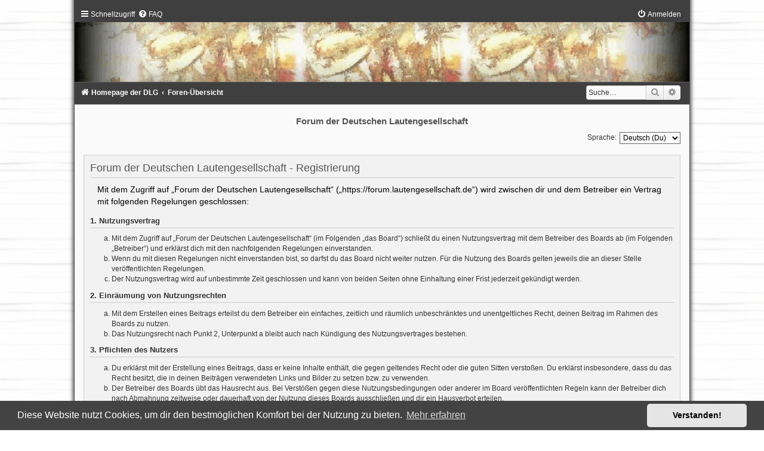

--- FILE ---
content_type: text/css
request_url: https://forum.lautengesellschaft.de/styles/Black-Silver-Split/theme/blacksilver.css?v=1.4.2
body_size: 12689
content:
.black_silver_wrap {
	background-color: #fafafa;
	border: 1px solid #535453;
	border-radius: 8px;
	margin: -13px auto 1px;
	width: 78.2%;
	padding: 15px;
	border-bottom-left-radius: 10px;
	border-bottom-right-radius: 10px;
	box-shadow: 0 -1px 6px 2px rgba(2, 2, 2, 0.7);
}

.silver-image-wrapper {
	display: block;
	margin-left: -1.08%;
	position: relative;
	width: 102.2%;
}

.black-header {
	background: #292c2f none repeat scroll 0 0;
	width: 100%;
	margin-top: -14px;
}

#black-top {
	padding: 0 10px;
	margin-left: -16px;
	margin-right: -16px;
	background-color: #3F3F3F;
	border-bottom: 1px solid #5b5b5b;
	margin-bottom: -14px;
	margin-top: -3px;
	border-top: 10px solid #3F3F3F;
}

#black-top a {
	color: #fff;
}

.black-topper {
    border-top: 28px solid #3f3f3f;
	margin: -23px -16px -5px;
}

#black-bottom {
	border: 1px solid #5b5b5b;
	background-color: #3F3F3F;
	margin-left: -16px;
	margin-right: -16px;
	padding: 2px 10px;
}

#black-bottom a {
	color: #fff;
}

/* font icon */
.fa-gears::before, .fa-cogs::before {
	color: #e36363;
}

.fa-legal::before, .fa-gavel::before {
	color: #6f89c7;
}

.fa-chevron-circle-up::before {
	color: #9a9a9a;
}

.fa-file::before {
	color: #eab751;
}

.fa-external-link-square::before {
	color: #ccc;
}

.fa-info::before {
	color: #71a6c5;
}

.fa-remove::before, .fa-close::before, .fa-times::before {
	color: #ac1919;
}

.fa-exclamation::before {
	color: #eb2c2c;
}

.fa-pencil::before {
	color: #555;
}

.fa-quote-left::before {
	color: #555;
}

.fa-file-o::before {
	color: #eab751;
}

.fa-check-circle:before {
	color: #555;
}

.cc-color-override--1687565279.cc-window {
	background-color: #434343 !important;
	color: #fff;
}

.cc-window.cc-banner {
	flex-direction: row;
	padding: 0.3em 1.8em !important;
	width: 100%;
}

/* Responsive Design
---------------------------------------- */
@media (max-width: 320px) {
	select, .inputbox {
		max-width: 240px;
	}
}

/* Notifications list
----------------------------------------*/
@media (max-width: 350px) {
	.dropdown-extended .dropdown-contents {
		width: auto;
	}

.cp-main .panel {
	margin-left: -8px;
	padding: 5px 0px;
}

.panel {
	margin-left: -10px !important;
	padding: -16px;
}
}

@media (max-width: 430px) {
	.action-bar .search-box .inputbox {
		width: 120px;
	}

	.section-viewtopic .search-box .inputbox {
		width: 57px;
	}
}

@media (max-width: 500px) {
.black-header {
	background: #292c2f none repeat scroll 0 0;
	margin-left: -5px;
	margin-top: -14px;
	width: 105%;
}

.black_silver_wrap {
	width: 88%;
}

	dd label {
		white-space: normal;
	}

	select, .inputbox {
		max-width: 260px;
	}

	.captcha-panel dd.captcha {
		margin-left: 0;
	}

	.captcha-panel dd.captcha-image img {
		width: 100%;
	}

	dl.details dt, dl.details dd {
		width: auto;
		float: none;
		text-align: left;
	}

	dl.details dd {
		margin-left: 20px;
	}

	p.responsive-center {
		float: none;
		text-align: center;
		margin-bottom: 5px;
	}

	.action-bar > div {
		margin-bottom: 5px;
	}

	.action-bar > .pagination {
		float: none;
		clear: both;
		padding-bottom: 1px;
		text-align: center;
	}

	.action-bar > .pagination li.page-jump {
		margin: 0 2px;
	}

	p.jumpbox-return {
		display: none;
	}

	.display-options > label:nth-child(1) {
		display: block;
		margin-bottom: 5px;
	}

	.attach-controls {
		margin-top: 5px;
		width: 100%;
	}

	.quick-links .dropdown-trigger span {
		display: none;
	}
}

@media (max-width: 550px) {
	ul.topiclist.forums dt {
		margin-right: 0;
	}

	ul.topiclist.forums dt .list-inner {
		margin-right: 0;
	}

	ul.topiclist.forums dd.lastpost {
		display: none;
	}
}

@media (max-width: 400px) {
.silver-image-wrapper {
	margin-left: -5.4%;
	width: 110.8%;
}
}

@media (min-width: 401px) and (max-width: 700px) {
.silver-image-wrapper {
	margin-left: -4%;
	width: 107.8%;
}
}
	
@media (max-width: 700px) {
	.responsive-hide { display: none !important; }
	.responsive-show { display: block !important; }
	.responsive-show-inline { display: inline !important; }
	.responsive-show-inline-block { display: inline-block !important; }

	/* Content wrappers
	----------------------------------------*/
	html {
		height: auto;
	}

	body {
		padding: 0;
	}

	.wrap {
		border: none;
		border-radius: 0;
		margin: 0;
		min-width: 290px;
		padding: 0 5px;
	}

.black-header {
	background: #292c2f none repeat scroll 0 0;
	margin-left: -1.5%;
	margin-top: -14px;
	width: 104%;
}

	/* Common block wrappers
	----------------------------------------*/
	.headerbar, .forabg, .forumbg, .post, .panel {
		border-radius: 7px;
		margin-left: -5px;
		margin-right: -5px;
	}

	.cp-main .forabg, .cp-main .forumbg, .cp-main .post, .cp-main .panel {
		border-radius: 7px;
	}

	/* Logo block
	----------------------------------------*/
	.site-description {
		float: none;
		width: auto;
		text-align: center;
	}

	.logo {
		/* change display value to inline-block to show logo */
		display: none;
		float: none;
		padding: 10px;
	}

	.site-description h1, .site-description p {
		text-align: inherit;
		float: none;
		margin: 5px;
		line-height: 1.2em;
		overflow: hidden;
		text-overflow: ellipsis;
	}

	.site-description p, .search-header {
		display: none;
	}

	/* Navigation
	----------------------------------------*/
	.headerbar + .navbar {
		margin-top: -5px;
	}

	/* Search
	----------------------------------------*/
	.responsive-search { display: block !important; }

	/* .topiclist lists
	----------------------------------------*/
	li.header dt {
		text-align: center;
		text-transform: none;
		line-height: 1em;
		font-size: 1.2em;
		padding-bottom: 4px;
	}

	ul.topiclist li.header dt, ul.topiclist li.header dt .list-inner {
		margin-right: 0 !important;
		padding-right: 0;
	}

	ul.topiclist li.header dd {
		display: none !important;
	}

	ul.topiclist dt, ul.topiclist dt .list-inner,
	ul.topiclist.missing-column dt, ul.topiclist.missing-column dt .list-inner,
	ul.topiclist.two-long-columns dt, ul.topiclist.two-long-columns dt .list-inner,
	ul.topiclist.two-columns dt, ul.topiclist.two-columns dt .list-inner {
		margin-right: 0;
	}

	ul.topiclist dt .list-inner.with-mark {
		padding-right: 34px;
	}

	ul.topiclist dt .list-inner {
		min-height: 28px;
	}

	ul.topiclist li.header dt .list-inner {
		min-height: 0;
	}

	ul.topiclist dd {
		display: none;
	}

	ul.topiclist dd.mark {
		display: block;
	}

	/* Forums and topics lists
	----------------------------------------*/
	ul.topiclist.forums dt {
		margin-right: -250px;
	}

	ul.topiclist dd.mark {
		display: block;
		position: absolute;
		right: 5px;
		top: 0;
		margin: 0;
		width: auto;
		min-width: 0;
		text-align: left;
	}

	ul.topiclist.forums dd.topics dfn, ul.topiclist.topics dd.posts dfn {
		position: relative;
		left: 0;
		width: auto;
		display: inline;
		font-weight: normal;
	}

	li.row .responsive-show strong {
		font-weight: bold;
		color: inherit;
	}

	ul.topiclist li.row dt a.subforum {
		vertical-align: bottom;
		overflow: hidden;
		text-overflow: ellipsis;
		max-width: 100px;
	}

	/* Pagination
	----------------------------------------*/
	.pagination > ul {
		margin: 5px 0 0;
	}

	.row .pagination .ellipsis + li {
		display: none !important;
	}

	/* Responsive tables
	----------------------------------------*/
	table.responsive, table.responsive tbody, table.responsive tr, table.responsive td {
		display: block;
	}

	table.responsive thead, table.responsive th {
		display: none;
	}

	table.responsive.show-header thead, table.responsive.show-header th:first-child {
		display: block;
		width: auto !important;
		text-align: left !important;
	}

	table.responsive.show-header th:first-child span.rank-img {
		display: none;
	}

	table.responsive tr {
		margin: 2px 0;
	}

	table.responsive td {
		width: auto !important;
		text-align: left !important;
		padding: 4px;
	}

	table.responsive td.empty {
		display: none !important;
	}

	table.responsive td > dfn {
		display: inline-block !important;
	}

	table.responsive td > dfn:after {
		content: ':';
		padding-right: 5px;
	}

	table.responsive span.rank-img {
		float: none;
		padding-right: 5px;
	}

	table.responsive.memberlist td:first-child input[type="checkbox"] {
		float: right;
	}

	/* Forms
	----------------------------------------*/
	fieldset dt, fieldset.fields1 dt, fieldset.fields2 dt {
		width: auto;
		float: none;
	}

	fieldset dd, fieldset.fields1 dd, fieldset.fields2 dd {
		margin-left: 0;
	}

	textarea, dd textarea, .message-box textarea {
		width: 100%;
		-moz-box-sizing: border-box;
		box-sizing: border-box;
	}

	dl.pmlist dt {
		width: auto !important;
		margin-bottom: 5px;
	}

	dl.pmlist dd {
		display: inline-block;
		margin-left: 0 !important;
	}

	dl.pmlist dd:first-of-type {
		padding-left: 20px;
	}

	.smiley-box, .message-box {
		float: none;
		width: auto;
	}

	.smiley-box {
		margin-top: 5px;
	}

	.bbcode-status {
		display: none;
	}

	.colour-palette, .colour-palette tbody, .colour-palette tr {
		display: block;
	}

	.colour-palette td {
		display: inline-block;
		margin-right: 2px;
	}

	.horizontal-palette td:nth-child(2n), .vertical-palette tr:nth-child(2n) {
		display: none;
	}

	fieldset.quick-login label {
		display: block;
		margin-bottom: 5px;
		white-space: normal;
	}

	fieldset.quick-login label > span {
		display: inline-block;
		min-width: 100px;
	}

	fieldset.quick-login input.inputbox {
		width: 85%;
		max-width: 300px;
		margin-left: 20px;
	}

	fieldset.quick-login label[for="autologin"] {
		display: inline-block;
		text-align: right;
		min-width: 50%;
	}

	/* User profile
	----------------------------------------*/
	.column1, .column2, .left-box.profile-details {
		float: none;
		width: auto;
		clear: both;
	}

	.avatar-rank-container {
		max-width: 100%;
	}

	/* Polls
	----------------------------------------*/
	fieldset.polls dt {
		width: 90%;
	}

	fieldset.polls dd.resultbar {
		padding-left: 20px;
	}

	fieldset.polls dd.poll_option_percent {
		width: 20%;
	}

	fieldset.polls dd.resultbar, fieldset.polls dd.poll_option_percent {
		margin-top: 5px;
	}

	/* Post
	----------------------------------------*/
	.postbody {
		position: inherit;
	}

	.postprofile, .postbody, .search .postbody {
		display: block;
		width: auto;
		float: none;
		padding: 0;
		min-height: 0;
	}

	.post .postprofile {
		width: auto;
		border-width: 0 0 1px 0;
		padding-bottom: 5px;
		margin: 0 0 5px 0;
		min-height: 40px;
		overflow: hidden;
	}

	.postprofile dd {
		display: none;
	}

	.postprofile dt, .postprofile dd.profile-rank, .search .postprofile dd {
		display: block;
		margin: 0;
	}

	.postprofile .has-avatar .avatar-container {
		margin: 0;
		overflow: inherit;
	}

	.postprofile .avatar-container:after {
		clear: none;
	}

	.postprofile .avatar {
		margin-right: 5px;
	}

	.postprofile .avatar img {
		width: auto !important;
		height: auto !important;
		max-height: 32px;
	}

	.has-profile .postbody h3 {
		margin-left: 0 !important;
		margin-right: 0 !important;
	}

	.has-profile .post-buttons {
		right: 30px;
		top: 15px;
	}

	.online {
		background-size: 40px;
	}

	/* Misc stuff
	----------------------------------------*/
	h2 {
		margin-top: .5em;
	}

	p {
		margin-bottom: .5em;
		overflow: hidden;
	}

	p.rightside {
		margin-bottom: 0;
	}

	fieldset.display-options label {
		display: block;
		clear: both;
		margin-bottom: 5px;
	}

	dl.mini dd.pm-legend {
		float: left;
		min-width: 200px;
	}

	.topicreview {
		margin: 0 -5px;
		padding: 0 5px;
	}

	fieldset.display-actions {
		white-space: normal;
	}

	.phpbb_alert {
		width: auto;
		margin: 0 5px;
	}

	.attach-comment dfn {
		width: 100%;
	}
}

@media (min-width: 701px) {
	.postbody {
		width: calc(100% - 200px - 1px - 16px);
	}

	.postprofile {
		width: 200px;
	}
}

@media (min-width: 701px) and (max-width: 950px) {
	ul.topiclist dt {
		margin-right: -410px;
	}

	ul.topiclist dt .list-inner {
		margin-right: 410px;
	}

	dd.posts, dd.topics, dd.views {
    	width: 80px;
	}
}

@media (min-width: 701px) and (max-width: 1220px) {
.black-header {
	background: #292c2f none repeat scroll 0 0;
	margin-left: -12px;
	margin-top: -14px;
	width: 103.5%;
}
}

@media (min-width: 951px) and (max-width: 1220px) {
.silver-image-wrapper {
	margin-left: -1.9%;
	width: 103.7%;
}
}

@media (min-width: 769px) and (max-width: 950px) {
.silver-image-wrapper {
	margin-left: -2.4%;
	width: 104.8%;
}
}

@media (min-width: 1220px) and (max-width: 1600px) {
.silver-image-wrapper {
	margin-left: -1.5%;
	width: 103%;
}
}

@media (min-width: 1601px) and (max-width: 1820px) {
.silver-image-wrapper {
	margin-left: -1.2%;
	width: 102.4%;
}
}

@media (min-width: 501px) and (max-width: 768px) {
.black_silver_wrap {
	width: 88%;
}

.silver-image-wrapper {
	margin-left: -3.6%;
	width: 107%;
}
}
